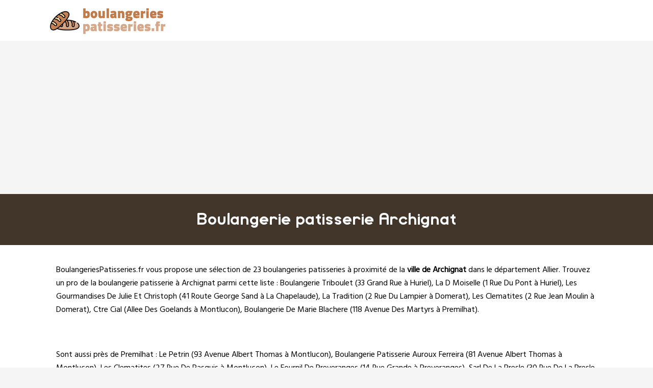

--- FILE ---
content_type: text/html
request_url: https://www.boulangeriespatisseries.fr/archignat.html
body_size: 4043
content:
<!doctype html>
<html xml:lang="fr" lang="fr">
<head>
	<meta charset="UTF-8"/>
	<meta name="content-type" content="text/html;charset=utf-8" />
<meta http-equiv="content-type" content="text/html;charset=utf-8" />
	<title>Boulangerie patisserie Archignat - Les boulangers patissiers de Archignat</title>
	<meta name="description" content="IIII➤ Boulangerie patisserie à Archignat (Allier). 23 entreprises référencées dans la ville de Archignat. Trouvez une sélection complète à proximité de Archignat comme Boulangerie Triboulet 33 Grand Rue, La D Moiselle 1 Rue Du Pont, Les Gourmandises De Julie Et Christoph 41 Route George Sand, La Tradition 2 Rue Du Lampier."/>
	<meta name="robots" content="index, follow"/>	
	<meta name="format-detection" content="telephone=no"/>
	<meta name="Language" content="fr"/>
<meta name="msvalidate.01" content="45BA91909EFA73FC251D6B8ED64239DF" />
<meta name="google-site-verification" content="u1u8VFAFZpusU_JRoUlARv0sPVPdIw1HV8qiHmusisA" />
	<link rel="shortcut icon" href="images/favicon.ico" />

		<meta name="viewport" content="width=device-width"/>
		<link rel="stylesheet" href="style.css" type="text/css"/>
		<link rel="stylesheet" media="screen and (min-width:1000px)"  href="style-ordinateur.css" type="text/css"/>
		<link rel="stylesheet" media="screen and (max-width:1000px)"  href="style-smartphone.css" type="text/css"/>
	
<link href="https://fonts.googleapis.com/css2?family=Hind&display=swap" rel="stylesheet"> 
    		</head>
<body>

<header>
<div class="centrerlebloc">

<a href="https://www.boulangeriespatisseries.fr" title="BoulangeriesPatisseries.fr"><img src="images/logo.png" alt="BoulangeriesPatisseries.fr"/></a>


</div>
</header>

<div class="titrepage">
<div class="centrerlebloc">
<h1>Boulangerie patisserie Archignat</h1>
</div>
</div>


<article class="presentationblanc">
<div class="centrerlebloc">
<div class="contenuentreprisemarge">
<p><a href="https://www.boulangeriespatisseries.fr" title="BoulangeriesPatisseries.fr">BoulangeriesPatisseries.fr</a> vous propose une sélection de 23 boulangeries patisseries à proximité de la <strong>ville de Archignat</strong> dans le département <a href="allier.html" title="Boulangeries pâtisseries Allier">Allier</a>. Trouvez un pro de la boulangerie patisserie à Archignat parmi cette liste : <a href="boulangerie-triboulet-huriel.html" title="Boulangerie Triboulet Huriel">Boulangerie Triboulet (33 Grand Rue à Huriel)</a>, <a href="la-d-moiselle-huriel.html" title="La D Moiselle Huriel">La D Moiselle (1 Rue Du Pont à Huriel)</a>, <a href="les-gourmandises-de-julie-et-christoph-la-chapelaude.html" title="Les Gourmandises De Julie Et Christoph La Chapelaude">Les Gourmandises De Julie Et Christoph (41 Route George Sand à La Chapelaude)</a>, <a href="la-tradition-domerat.html" title="La Tradition Domerat">La Tradition (2 Rue Du Lampier à Domerat)</a>, <a href="les-clematites-domerat.html" title="Les Clematites Domerat">Les Clematites (2 Rue Jean Moulin à Domerat)</a>, <a href="ctre-cial-montlucon.html" title="Ctre Cial Montlucon">Ctre Cial (Allee Des Goelands à Montlucon)</a>, <a href="boulangerie-de-marie-blachere-premilhat.html" title="Boulangerie De Marie Blachere Premilhat">Boulangerie De Marie Blachere (118 Avenue Des Martyrs à Premilhat)</a>.<div class="centrerlebloc paddingtrentehaut">
<div class='annoncesmoitiesolocal'>
<script type="text/javascript" async defer>
document.write('<ins id="boulangeriespatisseries"></ins>');
</script>
</div><div class='annoncesmoitiesolocal'>
<script type="text/javascript" async defer>
document.write('<ins id="boulangeriespatisseriessuite"></ins>');
</script>
</div>
</div>
<p>Sont aussi près de Premilhat : <a href="le-petrin-montlucon.html" title="Le Petrin Montlucon">Le Petrin (93 Avenue Albert Thomas à Montlucon)</a>, <a href="boulangerie-patisserie-auroux-ferreira-montlucon.html" title="Boulangerie Patisserie Auroux Ferreira Montlucon">Boulangerie Patisserie Auroux Ferreira (81 Avenue Albert Thomas à Montlucon)</a>, <a href="les-clematites-montlucon.html" title="Les Clematites Montlucon">Les Clematites (27 Rue De Pasquis à Montlucon)</a>, <a href="le-fournil-de-preveranges-preveranges.html" title="Le Fournil De Preveranges Preveranges">Le Fournil De Preveranges (14 Rue Grande à Preveranges)</a>, <a href="sarl-de-la-presle-montlucon.html" title="Sarl De La Presle Montlucon">Sarl De La Presle (30 Rue De La Presle à Montlucon)</a>, <a href="sarl-de-la-presle-montlucon.html" title="Sarl De La Presle Montlucon">Sarl De La Presle (57 Rue Raquin à Montlucon)</a>, <a href="boulangerie-georgeot-olivier-montlucon.html" title="Boulangerie Georgeot Olivier Montlucon">Boulangerie Georgeot Olivier (44 Rue Victor Hugo à Montlucon)</a> et, <a href="sarl-gilda-montlucon.html" title="Sarl Gilda Montlucon">Sarl Gilda (61 Avenue De La Republique à Montlucon)</a>. <p>Vous n'avez pas trouvé ce que vous recherchiez à <strong>Archignat</strong> ? Accédez aux listes des villes à proximité de Archignat :  <a href='vichy.html' title="Boulanger pâtissier Vichy">Vichy</a>, <a href='moulins-03.html' title="Boulanger pâtissier Moulins">Moulins</a>, <a href='cusset.html' title="Boulanger pâtissier Cusset">Cusset</a> ou <a href='yzeure.html' title="Boulanger pâtissier Yzeure">Yzeure</a>.
</div>
</div>
</article>
<div class="centrerlebloc paddingtrentehaut">
	
	
<script language="JavaScript">

    var _pjsleads = {


        'common' : {

			'pjpartnerkey': 'boulangeries_patisseries_fr'
        },


         'ads': [


            {
            'pjid' : 'boulangeriespatisseries',
			    'pjwhat': 'Boulangerie',
            'pjwhere': '03380',
            'pjnbres': '2'
            },
            {
            'pjid' : 'boulangeriespatisseriessuite',
			    'pjwhat': 'Boulangerie',
            'pjwhere': '03200',
            'pjnbres': '1'
            }

        ]
    };


    (function() {
        var sle = document.createElement('script'); sle.type = 'text/javascript'; sle.async = true;
        sle.src = ('https:' == document.location.protocol ? 'https://' : 'http://') + 'sle.pagesjaunes.fr/js/pj_locals.js';
        var s = document.getElementsByTagName('script')[0]; s.parentNode.insertBefore(sle, s);
    })();
</script>
	
	

	</div><div class="centrerlebloc">

<div class="titreentreprise">
<h2 class="titreentreprisemarge">
<a href="boulangerie-triboulet-huriel.html" title="Boulangerie BOULANGERIE TRIBOULET">BOULANGERIE TRIBOULET</a>
</h2>
</div>
<div class="contenuentreprise">
<div class="contenuentreprisemarge">


Boulangerie à HURIEL <i>(à 4.7km de Archignat)</i><p><strong><img src="images/adresse.png" class="logomap" alt="Adresse"/> 33 GRAND RUE 03380 HURIEL</strong>


</div>
</div>

</div>
<div class="centrerlebloc paddingtrentehaut">
<script async src="//pagead2.googlesyndication.com/pagead/js/adsbygoogle.js"></script>
<!-- BoulangeriesPatisseries.fr -->
<ins class="adsbygoogle"
     style="display:block"
     data-ad-client="ca-pub-1598302612170162"
     data-ad-slot="8658608205"
     data-ad-format="link"></ins>
<script>
(adsbygoogle = window.adsbygoogle || []).push({});
</script>



</div>

<div class="centrerlebloc">

<div class="titreentreprise">
<h2 class="titreentreprisemarge">
<a href="la-d-moiselle-huriel.html" title="Pâtisserie LA D MOISELLE">LA D MOISELLE</a>
</h2>
</div>
<div class="contenuentreprise">
<div class="contenuentreprisemarge">


Pâtisserie à HURIEL <i>(à 5.7km de Archignat)</i><p><strong><img src="images/adresse.png" class="logomap" alt="Adresse"/> 1 RUE DU PONT 03380 HURIEL</strong>


</div>
</div>

</div>
<div class="centrerlebloc">

<div class="titreentreprise">
<h2 class="titreentreprisemarge">
<a href="les-gourmandises-de-julie-et-christoph-la-chapelaude.html" title="Boulangerie LES GOURMANDISES DE JULIE ET CHRISTOPH">LES GOURMANDISES DE JULIE ET CHRISTOPH</a>
</h2>
</div>
<div class="contenuentreprise">
<div class="contenuentreprisemarge">


Boulangerie à LA CHAPELAUDE <i>(à 7.9km de Archignat)</i><p><strong><img src="images/adresse.png" class="logomap" alt="Adresse"/> 41 ROUTE GEORGE SAND 03380 LA CHAPELAUDE</strong>


</div>
</div>

</div>
<div class="centrerlebloc">

<div class="titreentreprise">
<h2 class="titreentreprisemarge">
<a href="la-tradition-domerat.html" title="Boulangerie LA TRADITION">LA TRADITION</a>
</h2>
</div>
<div class="contenuentreprise">
<div class="contenuentreprisemarge">


Boulangerie à DOMERAT <i>(à 9.4km de Archignat)</i><p><strong><img src="images/adresse.png" class="logomap" alt="Adresse"/> 2 RUE DU LAMPIER 03410 DOMERAT</strong>


</div>
</div>

</div>
<div class="centrerlebloc paddingtrentehaut">
<script async src="//pagead2.googlesyndication.com/pagead/js/adsbygoogle.js"></script>
<!-- BoulangeriesPatisseries.fr -->
<ins class="adsbygoogle"
     style="display:block"
     data-ad-client="ca-pub-1598302612170162"
     data-ad-slot="8658608205"
     data-ad-format="link"></ins>
<script>
(adsbygoogle = window.adsbygoogle || []).push({});
</script>



</div>

<div class="centrerlebloc">

<div class="titreentreprise">
<h2 class="titreentreprisemarge">
<a href="les-clematites-domerat.html" title="Boulangerie LES CLEMATITES">LES CLEMATITES</a>
</h2>
</div>
<div class="contenuentreprise">
<div class="contenuentreprisemarge">


Boulangerie à DOMERAT <i>(à 11.9km de Archignat)</i><p><strong><img src="images/adresse.png" class="logomap" alt="Adresse"/> 2 RUE JEAN MOULIN 03410 DOMERAT</strong>


</div>
</div>

</div>
<div class="centrerlebloc">

<div class="titreentreprise">
<h2 class="titreentreprisemarge">
<a href="ctre-cial-montlucon.html" title="Boulangerie CTRE CIAL">CTRE CIAL</a>
</h2>
</div>
<div class="contenuentreprise">
<div class="contenuentreprisemarge">


Boulangerie à MONTLUCON <i>(à 12.6km de Archignat)</i><p><strong><img src="images/adresse.png" class="logomap" alt="Adresse"/> ALLEE DES GOELANDS 03100 MONTLUCON</strong>


</div>
</div>

</div>
<div class="centrerlebloc">

<div class="titreentreprise">
<h2 class="titreentreprisemarge">
<a href="boulangerie-de-marie-blachere-premilhat.html" title="Boulangerie BOULANGERIE DE MARIE BLACHERE">BOULANGERIE DE MARIE BLACHERE</a>
</h2>
</div>
<div class="contenuentreprise">
<div class="contenuentreprisemarge">


Boulangerie à PREMILHAT <i>(à 12.6km de Archignat)</i><p><strong><img src="images/adresse.png" class="logomap" alt="Adresse"/> 118 AVENUE DES MARTYRS 03410 PREMILHAT</strong>


</div>
</div>

</div>
<div class="centrerlebloc">

<div class="titreentreprise">
<h2 class="titreentreprisemarge">
<a href="le-petrin-montlucon.html" title="Boulangerie LE PETRIN">LE PETRIN</a>
</h2>
</div>
<div class="contenuentreprise">
<div class="contenuentreprisemarge">


Boulangerie à MONTLUCON <i>(à 13.5km de Archignat)</i><p><strong><img src="images/adresse.png" class="logomap" alt="Adresse"/> 93 AVENUE ALBERT THOMAS 03100 MONTLUCON</strong>


</div>
</div>

</div>
<div class="centrerlebloc">

<div class="titreentreprise">
<h2 class="titreentreprisemarge">
<a href="boulangerie-patisserie-auroux-ferreira-montlucon.html" title="Boulangerie BOULANGERIE PATISSERIE AUROUX FERREIRA">BOULANGERIE PATISSERIE AUROUX FERREIRA</a>
</h2>
</div>
<div class="contenuentreprise">
<div class="contenuentreprisemarge">


Boulangerie à MONTLUCON <i>(à 13.6km de Archignat)</i><p><strong><img src="images/adresse.png" class="logomap" alt="Adresse"/> 81 AVENUE ALBERT THOMAS 03100 MONTLUCON</strong>


</div>
</div>

</div>
<div class="centrerlebloc">

<div class="titreentreprise">
<h2 class="titreentreprisemarge">
<a href="les-clematites-montlucon.html" title="Boulangerie LES CLEMATITES">LES CLEMATITES</a>
</h2>
</div>
<div class="contenuentreprise">
<div class="contenuentreprisemarge">


Boulangerie à MONTLUCON <i>(à 13.6km de Archignat)</i><p><strong><img src="images/adresse.png" class="logomap" alt="Adresse"/> 27 RUE DE PASQUIS 03100 MONTLUCON</strong>


</div>
</div>

</div>
<div class="centrerlebloc">

<div class="titreentreprise">
<h2 class="titreentreprisemarge">
<a href="le-fournil-de-preveranges-preveranges.html" title="Boulangerie LE FOURNIL DE PREVERANGES">LE FOURNIL DE PREVERANGES</a>
</h2>
</div>
<div class="contenuentreprise">
<div class="contenuentreprisemarge">


Boulangerie à PREVERANGES <i>(à 13.7km de Archignat)</i><p><strong><img src="images/adresse.png" class="logomap" alt="Adresse"/> 14 RUE GRANDE 18370 PREVERANGES</strong>


</div>
</div>

</div>
<div class="centrerlebloc">

<div class="titreentreprise">
<h2 class="titreentreprisemarge">
<a href="sarl-de-la-presle-montlucon.html" title="Boulangerie SARL DE LA PRESLE">SARL DE LA PRESLE</a>
</h2>
</div>
<div class="contenuentreprise">
<div class="contenuentreprisemarge">


Boulangerie à MONTLUCON <i>(à 13.9km de Archignat)</i><p><strong><img src="images/adresse.png" class="logomap" alt="Adresse"/> 30 RUE DE LA PRESLE 03100 MONTLUCON</strong>


</div>
</div>

</div>
<div class="centrerlebloc">

<div class="titreentreprise">
<h2 class="titreentreprisemarge">
<a href="sarl-de-la-presle-montlucon.html" title="Boulangerie SARL DE LA PRESLE">SARL DE LA PRESLE</a>
</h2>
</div>
<div class="contenuentreprise">
<div class="contenuentreprisemarge">


Boulangerie à MONTLUCON <i>(à 13.9km de Archignat)</i><p><strong><img src="images/adresse.png" class="logomap" alt="Adresse"/> 57 RUE RAQUIN 03100 MONTLUCON</strong>


</div>
</div>

</div>
<div class="centrerlebloc">

<div class="titreentreprise">
<h2 class="titreentreprisemarge">
<a href="boulangerie-georgeot-olivier-montlucon.html" title="Boulangerie BOULANGERIE GEORGEOT OLIVIER">BOULANGERIE GEORGEOT OLIVIER</a>
</h2>
</div>
<div class="contenuentreprise">
<div class="contenuentreprisemarge">


Boulangerie à MONTLUCON <i>(à 14.3km de Archignat)</i><p><strong><img src="images/adresse.png" class="logomap" alt="Adresse"/> 44 RUE VICTOR HUGO 03100 MONTLUCON</strong>


</div>
</div>

</div>
<div class="centrerlebloc">

<div class="titreentreprise">
<h2 class="titreentreprisemarge">
<a href="sarl-gilda-montlucon.html" title="Boulangerie SARL GILDA">SARL GILDA</a>
</h2>
</div>
<div class="contenuentreprise">
<div class="contenuentreprisemarge">


Boulangerie à MONTLUCON <i>(à 14.4km de Archignat)</i><p><strong><img src="images/adresse.png" class="logomap" alt="Adresse"/> 61 AVENUE DE LA REPUBLIQUE 03100 MONTLUCON</strong>


</div>
</div>

</div>
<div class="centrerlebloc">

<div class="titreentreprise">
<h2 class="titreentreprisemarge">
<a href="boulangerie-saint-paul-montlucon.html" title="Boulangerie BOULANGERIE SAINT PAUL">BOULANGERIE SAINT PAUL</a>
</h2>
</div>
<div class="contenuentreprise">
<div class="contenuentreprisemarge">


Boulangerie à MONTLUCON <i>(à 14.5km de Archignat)</i><p><strong><img src="images/adresse.png" class="logomap" alt="Adresse"/> 45 AVENUE DE LA REPUBLIQUE 03100 MONTLUCON</strong>


</div>
</div>

</div>
<div class="centrerlebloc">

<div class="titreentreprise">
<h2 class="titreentreprisemarge">
<a href="boulangerie-da-silva-antonio-montlucon.html" title="Boulangerie BOULANGERIE DA SILVA ANTONIO">BOULANGERIE DA SILVA ANTONIO</a>
</h2>
</div>
<div class="contenuentreprise">
<div class="contenuentreprisemarge">


Boulangerie à MONTLUCON <i>(à 14.5km de Archignat)</i><p><strong><img src="images/adresse.png" class="logomap" alt="Adresse"/> 14 B PLACE JEAN DORMOY 03100 MONTLUCON</strong>


</div>
</div>

</div>
<div class="centrerlebloc">

<div class="titreentreprise">
<h2 class="titreentreprisemarge">
<a href="les-patisseries-de-fred-montlucon.html" title="Boulangerie LES PATISSERIES DE FRED">LES PATISSERIES DE FRED</a>
</h2>
</div>
<div class="contenuentreprise">
<div class="contenuentreprisemarge">


Boulangerie à MONTLUCON <i>(à 14.6km de Archignat)</i><p><strong><img src="images/adresse.png" class="logomap" alt="Adresse"/> 24 RUE DE VALMY  3100 MONTLUCON</strong>


</div>
</div>

</div>
<div class="centrerlebloc">

<div class="titreentreprise">
<h2 class="titreentreprisemarge">
<a href="la-rose-des-sables-montlucon.html" title="Pâtisserie LA ROSE DES SABLES">LA ROSE DES SABLES</a>
</h2>
</div>
<div class="contenuentreprise">
<div class="contenuentreprisemarge">


Pâtisserie à MONTLUCON <i>(à 14.6km de Archignat)</i><p><strong><img src="images/adresse.png" class="logomap" alt="Adresse"/> 23 SQUARE WINSTON CHURCHILL 03100 MONTLUCON</strong>


</div>
</div>

</div>
<div class="centrerlebloc">

<div class="titreentreprise">
<h2 class="titreentreprisemarge">
<a href="aux-gourmandises-de-saint-victor-saint-victor.html" title="Boulangerie AUX GOURMANDISES DE SAINT VICTOR">AUX GOURMANDISES DE SAINT VICTOR</a>
</h2>
</div>
<div class="contenuentreprise">
<div class="contenuentreprisemarge">


Boulangerie à SAINT VICTOR <i>(à 14.6km de Archignat)</i><p><strong><img src="images/adresse.png" class="logomap" alt="Adresse"/> 11 RUE FREDERIC MISTRAL 03410 SAINT VICTOR</strong>


</div>
</div>

</div>
<div class="centrerlebloc">

<div class="titreentreprise">
<h2 class="titreentreprisemarge">
<a href="aux-gourmandises-de-st-victor-saint-victor.html" title="Boulangerie AUX GOURMANDISES DE ST VICTOR">AUX GOURMANDISES DE ST VICTOR</a>
</h2>
</div>
<div class="contenuentreprise">
<div class="contenuentreprisemarge">


Boulangerie à SAINT VICTOR <i>(à 14.6km de Archignat)</i><p><strong><img src="images/adresse.png" class="logomap" alt="Adresse"/> 11 RUE FREDERIC MISTRAL 03410 SAINT VICTOR</strong>


</div>
</div>

</div>
<div class="centrerlebloc">

<div class="titreentreprise">
<h2 class="titreentreprisemarge">
<a href="dauphin-d-or-montlucon.html" title="Pâtisserie DAUPHIN D OR">DAUPHIN D OR</a>
</h2>
</div>
<div class="contenuentreprise">
<div class="contenuentreprisemarge">


Pâtisserie à MONTLUCON <i>(à 14.7km de Archignat)</i><p><strong><img src="images/adresse.png" class="logomap" alt="Adresse"/> 1 SQUARE WINSTON CHURCHILL 03100 MONTLUCON</strong>


</div>
</div>

</div>
<div class="centrerlebloc">

<div class="titreentreprise">
<h2 class="titreentreprisemarge">
<a href="la-cascade-des-pains-montlucon.html" title="Boulangerie LA CASCADE DES PAINS">LA CASCADE DES PAINS</a>
</h2>
</div>
<div class="contenuentreprise">
<div class="contenuentreprisemarge">


Boulangerie à MONTLUCON <i>(à 15km de Archignat)</i><p><strong><img src="images/adresse.png" class="logomap" alt="Adresse"/> 6 RUE DU FAUBOURG SAINT PIERRE 03100 MONTLUCON</strong>


</div>
</div>

</div>


<div class="margetrentehaut">
<div class="centrerlebloc">
<div class="presentationblanc">
<div class="contenuentreprisemarge"><p>
 Les dernières créations de boulangeries à proximité de Archignat sont Affraix en 2023 (Desertines), Les Patisseries De Fred en 2021 (Montlucon), Maison Triboulet en 2017 (Neris Les Bains) et Sarl Le Chant Du Pain en 2017 (Montlucon).</p>
</div>
</div>
</div>
</div>


<div class="centrerlebloc">
<div class='blocautre margetrentehaut'>
	<div class='blocautrepadding'>
	<div class='autretitre'><a href="huriel.html" title="Boulangerie à Huriel">Boulangers de Huriel</a></div>
	</div>
	</div>
	<div class='blocautre margetrentehaut'>
	<div class='blocautrepadding'>
	<div class='autretitre'><a href="chapelaude.html" title="Boulangerie à La Chapelaude">Boulangers de La Chapelaude</a></div>
	</div>
	</div>
	<div class='blocautre margetrentehaut'>
	<div class='blocautrepadding'>
	<div class='autretitre'><a href="quinssaines.html" title="Boulangerie à Quinssaines">Boulangers de Quinssaines</a></div>
	</div>
	</div>
	<div class='blocautre margetrentehaut'>
	<div class='blocautrepadding'>
	<div class='autretitre'><a href="domerat.html" title="Boulangerie à Domérat">Boulangers de Domérat</a></div>
	</div>
	</div>
	<div class='blocautre margetrentehaut'>
	<div class='blocautrepadding'>
	<div class='autretitre'><a href="premilhat.html" title="Boulangerie à Prémilhat">Boulangers de Prémilhat</a></div>
	</div>
	</div>
	<div class='blocautre margetrentehaut'>
	<div class='blocautrepadding'>
	<div class='autretitre'><a href="saint-victor-03.html" title="Boulangerie à Saint-Victor">Boulangers de Saint-Victor</a></div>
	</div>
	</div>
	<div class='blocautre margetrentehaut'>
	<div class='blocautrepadding'>
	<div class='autretitre'><a href="vaux-03.html" title="Boulangerie à Vaux">Boulangers de Vaux</a></div>
	</div>
	</div>
	<div class='blocautre margetrentehaut'>
	<div class='blocautrepadding'>
	<div class='autretitre'><a href="montlucon.html" title="Boulangerie à Montluçon">Boulangers de Montluçon</a></div>
	</div>
	</div>
	<div class='blocautre margetrentehaut'>
	<div class='blocautrepadding'>
	<div class='autretitre'><a href="estivareilles-03.html" title="Boulangerie à Estivareilles">Boulangers de Estivareilles</a></div>
	</div>
	</div>
	<div class='blocautre margetrentehaut'>
	<div class='blocautrepadding'>
	<div class='autretitre'><a href="desertines-03.html" title="Boulangerie à Désertines">Boulangers de Désertines</a></div>
	</div>
	</div>
	<div class='blocautre margetrentehaut'>
	<div class='blocautrepadding'>
	<div class='autretitre'><a href="lavault-sainte-anne.html" title="Boulangerie à Lavault-Sainte-Anne">Boulangers de Lavault-Sainte-Anne</a></div>
	</div>
	</div>
	<div class='blocautre margetrentehaut'>
	<div class='blocautrepadding'>
	<div class='autretitre'><a href="boussac-23.html" title="Boulangerie à Boussac">Boulangers de Boussac</a></div>
	</div>
	</div>
	</div>


﻿
<footer>

© BoulangeriesPatisseries.fr - 2026 - <a href="contact.html" title="Contacter BoulangeriesPatisseries.fr">Contact</a>

</footer>
<script type="text/javascript" src="https://cdn.jsdelivr.net/npm/cookie-bar/cookiebar-latest.min.js?theme=white&thirdparty=1&always=1&scrolling=1&top=1&hideDetailsBtn=1"></script>

</body>
</html>



--- FILE ---
content_type: text/html; charset=utf-8
request_url: https://www.google.com/recaptcha/api2/aframe
body_size: 266
content:
<!DOCTYPE HTML><html><head><meta http-equiv="content-type" content="text/html; charset=UTF-8"></head><body><script nonce="tSv7pUFhMkLLhO04wI6SQw">/** Anti-fraud and anti-abuse applications only. See google.com/recaptcha */ try{var clients={'sodar':'https://pagead2.googlesyndication.com/pagead/sodar?'};window.addEventListener("message",function(a){try{if(a.source===window.parent){var b=JSON.parse(a.data);var c=clients[b['id']];if(c){var d=document.createElement('img');d.src=c+b['params']+'&rc='+(localStorage.getItem("rc::a")?sessionStorage.getItem("rc::b"):"");window.document.body.appendChild(d);sessionStorage.setItem("rc::e",parseInt(sessionStorage.getItem("rc::e")||0)+1);localStorage.setItem("rc::h",'1768979214172');}}}catch(b){}});window.parent.postMessage("_grecaptcha_ready", "*");}catch(b){}</script></body></html>